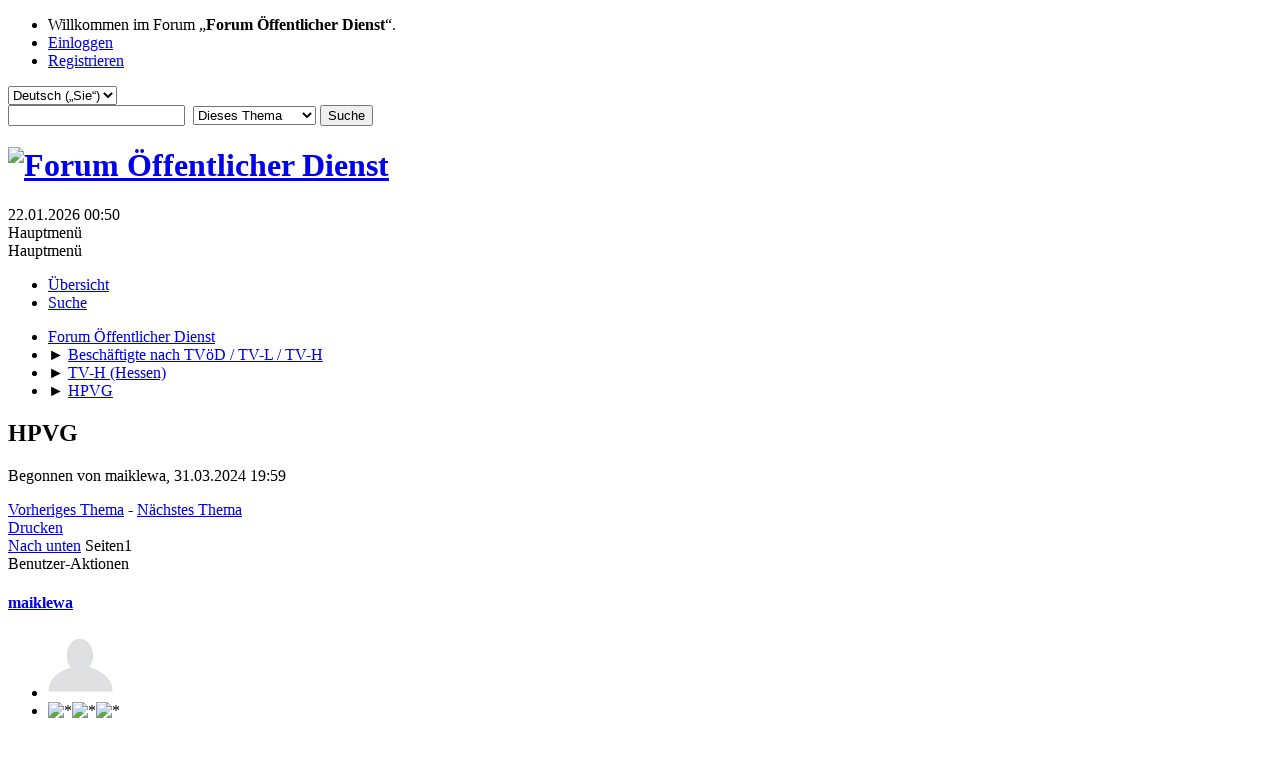

--- FILE ---
content_type: text/html; charset=UTF-8
request_url: https://forum.oeffentlicher-dienst.info/index.php/topic,123245.0/prev_next,next.html?PHPSESSID=ckqmeno89063ro10nm59sjl1s3
body_size: 5403
content:
<!DOCTYPE html>
<html lang="de-DE">
<head>
	<meta charset="UTF-8">
	<link rel="stylesheet" href="https://forum.oeffentlicher-dienst.info/Themes/oed2025/css/minified_2d94abd8434302ac4958d387c3354502.css?smf216_1766448489">
	<style>
	img.avatar { max-width: 65px !important; max-height: 65px !important; }
	
	</style>
	<script>
		var smf_theme_url = "https://forum.oeffentlicher-dienst.info/Themes/oed2025";
		var smf_default_theme_url = "/Themes/default";
		var smf_images_url = "https://forum.oeffentlicher-dienst.info/Themes/oed2025/images";
		var smf_smileys_url = "/Smileys";
		var smf_smiley_sets = "default,aaron,akyhne,fugue,alienine";
		var smf_smiley_sets_default = "default";
		var smf_avatars_url = "/avatars";
		var smf_scripturl = "https://forum.oeffentlicher-dienst.info/index.php?PHPSESSID=ckqmeno89063ro10nm59sjl1s3&amp;";
		var smf_iso_case_folding = false;
		var smf_charset = "UTF-8";
		var smf_session_id = "294a76c3286ca92e22ffe201a0c56a5b";
		var smf_session_var = "cd76ad1";
		var smf_member_id = 0;
		var ajax_notification_text = 'Lade…';
		var help_popup_heading_text = 'Alles zu kompliziert? Lassen Sie es mich erklären:';
		var banned_text = 'Gast, Sie sind aus diesem Forum verbannt!';
		var smf_txt_expand = 'Erweitern';
		var smf_txt_shrink = 'Verringern';
		var smf_collapseAlt = 'Verstecken';
		var smf_expandAlt = 'Zeige';
		var smf_quote_expand = false;
		var allow_xhjr_credentials = false;
	</script>
	<script src="https://ajax.googleapis.com/ajax/libs/jquery/3.6.3/jquery.min.js"></script>
	<script src="/Themes/default/scripts/jquery.sceditor.bbcode.min.js?smf216_1766448489"></script>
	<script src="https://forum.oeffentlicher-dienst.info/Themes/oed2025/scripts/minified_702def8208a3feed8f1efc29126dc800.js?smf216_1766448489"></script>
	<script src="https://forum.oeffentlicher-dienst.info/Themes/oed2025/scripts/minified_b4c4257e20ff6e1d738fab4bbb6d56db.js?smf216_1766448489" defer></script>
	<script>
		var smf_smileys_url = '/Smileys/default';
		var bbc_quote_from = 'Zitat von';
		var bbc_quote = 'Zitat';
		var bbc_search_on = 'in';
	var smf_you_sure ='Sind Sie sicher, dass Sie das tun möchten?';
	</script>
	<title>HPVG</title>
	<meta name="viewport" content="width=device-width, initial-scale=1">
	<meta property="og:site_name" content="Forum Öffentlicher Dienst">
	<meta property="og:title" content="HPVG">
	<meta name="keywords" content="Forum öffentlicher Dienst TVöD TV-L Beamte Soldaten Polizisten">
	<meta property="og:url" content="https://forum.oeffentlicher-dienst.info/index.php/topic,123226.0.html?PHPSESSID=ckqmeno89063ro10nm59sjl1s3">
	<meta property="og:description" content="HPVG">
	<meta name="description" content="HPVG">
	<meta name="theme-color" content="#557EA0">
	<meta name="robots" content="noindex">
	<link rel="canonical" href="https://forum.oeffentlicher-dienst.info/index.php?topic=123226.0">
	<link rel="help" href="https://forum.oeffentlicher-dienst.info/index.php?PHPSESSID=ckqmeno89063ro10nm59sjl1s3&amp;action=help">
	<link rel="contents" href="https://forum.oeffentlicher-dienst.info/index.php?PHPSESSID=ckqmeno89063ro10nm59sjl1s3&amp;">
	<link rel="search" href="https://forum.oeffentlicher-dienst.info/index.php?PHPSESSID=ckqmeno89063ro10nm59sjl1s3&amp;action=search">
	<link rel="alternate" type="application/rss+xml" title="Forum Öffentlicher Dienst - RSS" href="https://forum.oeffentlicher-dienst.info/index.php?PHPSESSID=ckqmeno89063ro10nm59sjl1s3&amp;action=.xml;type=rss2;board=24">
	<link rel="alternate" type="application/atom+xml" title="Forum Öffentlicher Dienst - Atom" href="https://forum.oeffentlicher-dienst.info/index.php?PHPSESSID=ckqmeno89063ro10nm59sjl1s3&amp;action=.xml;type=atom;board=24">
	<link rel="index" href="https://forum.oeffentlicher-dienst.info/index.php/board,24.0.html?PHPSESSID=ckqmeno89063ro10nm59sjl1s3">
</head>
<body id="chrome" class="action_messageindex board_24">
<div id="footerfix">
	<div id="top_section">
		<div class="inner_wrap">
			<ul class="floatleft" id="top_info">
				<li class="welcome">
					Willkommen im Forum „<strong>Forum Öffentlicher Dienst</strong>“.
				</li>
				<li class="button_login">
					<a href="https://forum.oeffentlicher-dienst.info/index.php?PHPSESSID=ckqmeno89063ro10nm59sjl1s3&amp;action=login" class="open" onclick="return reqOverlayDiv(this.href, 'Einloggen', 'login');">
						<span class="main_icons login"></span>
						<span class="textmenu">Einloggen</span>
					</a>
				</li>
				<li class="button_signup">
					<a href="https://forum.oeffentlicher-dienst.info/index.php?PHPSESSID=ckqmeno89063ro10nm59sjl1s3&amp;action=signup" class="open">
						<span class="main_icons regcenter"></span>
						<span class="textmenu">Registrieren</span>
					</a>
				</li>
			</ul>
			<form id="languages_form" method="get" class="floatright">
				<select id="language_select" name="language" onchange="this.form.submit()">
					<option value="german_informal">Deutsch („du“)</option>
					<option value="english">English</option>
					<option value="ukrainian">Українська</option>
					<option value="arabic">Arabic</option>
					<option value="turkish">Türkçe</option>
					<option value="german" selected="selected">Deutsch („Sie“)</option>
				</select>
				<noscript>
					<input type="submit" value="Los">
				</noscript>
			</form>
			<form id="search_form" class="floatright" action="https://forum.oeffentlicher-dienst.info/index.php?PHPSESSID=ckqmeno89063ro10nm59sjl1s3&amp;action=search2" method="post" accept-charset="UTF-8">
				<input type="search" name="search" value="">&nbsp;
				<select name="search_selection">
					<option value="all">Gesamtes Forum </option>
					<option value="topic" selected>Dieses Thema</option>
					<option value="board">Dieses Board</option>
				</select>
				<input type="hidden" name="sd_topic" value="123226">
				<input type="submit" name="search2" value="Suche" class="button">
				<input type="hidden" name="advanced" value="0">
			</form>
		</div><!-- .inner_wrap -->
	</div><!-- #top_section -->
	<div id="header">
		<h1 class="forumtitle">
			<a id="top" href="https://www.oeffentlicher-dienst.info"><img src="https://forum.oeffentlicher-dienst.info/Themes/oed2025/images/logo_oed.png" alt="Forum Öffentlicher Dienst"></a>
		</h1>
		<div id="siteslogan"> </div>
	</div>
	<div id="wrapper">
		<div id="upper_section">
			<div id="inner_section">
				<div id="inner_wrap" class="hide_720">
					<div class="user">
						<time datetime="2026-01-21T23:50:37Z">22.01.2026 00:50</time>
					</div>
				</div>
				<a class="mobile_user_menu">
					<span class="menu_icon"></span>
					<span class="text_menu">Hauptmenü</span>
				</a>
				<div id="main_menu">
					<div id="mobile_user_menu" class="popup_container">
						<div class="popup_window description">
							<div class="popup_heading">Hauptmenü
								<a href="javascript:void(0);" class="main_icons hide_popup"></a>
							</div>
							
					<ul class="dropmenu menu_nav">
						<li class="button_home">
							<a class="active" href="https://forum.oeffentlicher-dienst.info/index.php?PHPSESSID=ckqmeno89063ro10nm59sjl1s3&amp;">
								<span class="main_icons home"></span><span class="textmenu">Übersicht</span>
							</a>
						</li>
						<li class="button_search">
							<a href="https://forum.oeffentlicher-dienst.info/index.php?PHPSESSID=ckqmeno89063ro10nm59sjl1s3&amp;action=search">
								<span class="main_icons search"></span><span class="textmenu">Suche</span>
							</a>
						</li>
					</ul><!-- .menu_nav -->
						</div>
					</div>
				</div>
				<div class="navigate_section">
					<ul>
						<li>
							<a href="https://forum.oeffentlicher-dienst.info/index.php?PHPSESSID=ckqmeno89063ro10nm59sjl1s3&amp;"><span>Forum Öffentlicher Dienst</span></a>
						</li>
						<li>
							<span class="dividers"> &#9658; </span>
							<a href="https://forum.oeffentlicher-dienst.info/index.php?PHPSESSID=ckqmeno89063ro10nm59sjl1s3&amp;#c1"><span>Beschäftigte nach TVöD / TV-L / TV-H</span></a>
						</li>
						<li>
							<span class="dividers"> &#9658; </span>
							<a href="https://forum.oeffentlicher-dienst.info/index.php/board,24.0.html?PHPSESSID=ckqmeno89063ro10nm59sjl1s3"><span>TV-H (Hessen)</span></a>
						</li>
						<li class="last">
							<span class="dividers"> &#9658; </span>
							<a href="https://forum.oeffentlicher-dienst.info/index.php/topic,123226.0.html?PHPSESSID=ckqmeno89063ro10nm59sjl1s3"><span>HPVG</span></a>
						</li>
					</ul>
				</div><!-- .navigate_section -->
			</div><!-- #inner_section -->
		</div><!-- #upper_section -->
		<div id="content_section">
			<div id="main_content_section">
		<div id="display_head" class="information">
			<h2 class="display_title">
				<span id="top_subject">HPVG</span>
			</h2>
			<p>Begonnen von maiklewa, 31.03.2024 19:59</p>
			<span class="nextlinks floatright"><a href="https://forum.oeffentlicher-dienst.info/index.php/topic,123226.0/prev_next,prev.html?PHPSESSID=ckqmeno89063ro10nm59sjl1s3#new">Vorheriges Thema</a> - <a href="https://forum.oeffentlicher-dienst.info/index.php/topic,123226.0/prev_next,next.html?PHPSESSID=ckqmeno89063ro10nm59sjl1s3#new">Nächstes Thema</a></span>
		</div><!-- #display_head -->
		
		<div class="pagesection top">
			
		<div class="buttonlist floatright">
			
				<a class="button button_strip_print" href="https://forum.oeffentlicher-dienst.info/index.php?PHPSESSID=ckqmeno89063ro10nm59sjl1s3&amp;action=printpage;topic=123226.0"  rel="nofollow">Drucken</a>
		</div>
			 
			<div class="pagelinks floatleft">
				<a href="#bot" class="button">Nach unten</a>
				<span class="pages">Seiten</span><span class="current_page">1</span> 
			</div>
		<div class="mobile_buttons floatright">
			<a class="button mobile_act">Benutzer-Aktionen</a>
			
		</div>
		</div>
		<div id="forumposts">
			<form action="https://forum.oeffentlicher-dienst.info/index.php?PHPSESSID=ckqmeno89063ro10nm59sjl1s3&amp;action=quickmod2;topic=123226.0" method="post" accept-charset="UTF-8" name="quickModForm" id="quickModForm" onsubmit="return oQuickModify.bInEditMode ? oQuickModify.modifySave('294a76c3286ca92e22ffe201a0c56a5b', 'cd76ad1') : false">
				<div class="windowbg" id="msg348873">
					
					<div class="post_wrapper">
						<div class="poster">
							<h4>
								<a href="https://forum.oeffentlicher-dienst.info/index.php?PHPSESSID=ckqmeno89063ro10nm59sjl1s3&amp;action=profile;u=32196" title="Profil von maiklewa ansehen">maiklewa</a>
							</h4>
							<ul class="user_info">
								<li class="avatar">
									<a href="https://forum.oeffentlicher-dienst.info/index.php?PHPSESSID=ckqmeno89063ro10nm59sjl1s3&amp;action=profile;u=32196"><img class="avatar" src="/avatars/default.png" alt=""></a>
								</li>
								<li class="icons"><img src="https://forum.oeffentlicher-dienst.info/Themes/oed2025/images/membericons/icon.png" alt="*"><img src="https://forum.oeffentlicher-dienst.info/Themes/oed2025/images/membericons/icon.png" alt="*"><img src="https://forum.oeffentlicher-dienst.info/Themes/oed2025/images/membericons/icon.png" alt="*"></li>
								<li class="postgroup">Vollwertiges Mitglied</li>
								<li class="postcount">Beiträge: 212</li>
								<li class="poster_ip">Gespeichert</li>
							</ul>
						</div><!-- .poster -->
						<div class="postarea">
							<div class="keyinfo">
								<div id="subject_348873" class="subject_title subject_hidden">
									<a href="https://forum.oeffentlicher-dienst.info/index.php?PHPSESSID=ckqmeno89063ro10nm59sjl1s3&amp;msg=348873" rel="nofollow">HPVG</a>
								</div>
								
								<div class="postinfo">
									<span class="messageicon"  style="position: absolute; z-index: -1;">
										<img src="https://forum.oeffentlicher-dienst.info/Themes/oed2025/images/post/xx.png" alt="">
									</span>
									<a href="https://forum.oeffentlicher-dienst.info/index.php?PHPSESSID=ckqmeno89063ro10nm59sjl1s3&amp;msg=348873" rel="nofollow" title="HPVG" class="smalltext">31.03.2024 19:59</a>
									<span class="spacer"></span>
									<span class="smalltext modified floatright" id="modified_348873">
									</span>
								</div>
								<div id="msg_348873_quick_mod"></div>
							</div><!-- .keyinfo -->
							<div class="post">
								<div class="inner" data-msgid="348873" id="msg_348873">
									Hallo,<br /><br />bin bzgl. o. g. nicht ganz auf dem Laufenden und habe heute erst mitbekommen, dass es eine NF von o. g. gibt.<br /><br />Danach ist sogar eine Probezeitkündigung unwirksam, wenn der PR nicht angehört wurde?<br /><br />Lese und verstehe ich den § 75 Abs. 4 und 5 richtig?<br /><br />Danke.<br /><br />VG
								</div>
							</div><!-- .post -->
							<div class="under_message">
							</div><!-- .under_message -->
						</div><!-- .postarea -->
						<div class="moderatorbar">
						</div><!-- .moderatorbar -->
					</div><!-- .post_wrapper -->
				</div><!-- $message[css_class] -->
				<hr class="post_separator">
				<div class="windowbg" id="msg348988">
					
					<a id="new"></a>
					<div class="post_wrapper">
						<div class="poster">
							<h4>
								<a href="https://forum.oeffentlicher-dienst.info/index.php?PHPSESSID=ckqmeno89063ro10nm59sjl1s3&amp;action=profile;u=34325" title="Profil von kraemerchen ansehen">kraemerchen</a>
							</h4>
							<ul class="user_info">
								<li class="avatar">
									<a href="https://forum.oeffentlicher-dienst.info/index.php?PHPSESSID=ckqmeno89063ro10nm59sjl1s3&amp;action=profile;u=34325"><img class="avatar" src="/avatars/default.png" alt=""></a>
								</li>
								<li class="icons"><img src="https://forum.oeffentlicher-dienst.info/Themes/oed2025/images/membericons/icon.png" alt="*"></li>
								<li class="postgroup">Neuling</li>
								<li class="postcount">Beiträge: 42</li>
								<li class="poster_ip">Gespeichert</li>
							</ul>
						</div><!-- .poster -->
						<div class="postarea">
							<div class="keyinfo">
								<div id="subject_348988" class="subject_title subject_hidden">
									<a href="https://forum.oeffentlicher-dienst.info/index.php?PHPSESSID=ckqmeno89063ro10nm59sjl1s3&amp;msg=348988" rel="nofollow">Antw:HPVG</a>
								</div>
								<span class="page_number floatright">#1</span>
								<div class="postinfo">
									<span class="messageicon"  style="position: absolute; z-index: -1;">
										<img src="https://forum.oeffentlicher-dienst.info/Themes/oed2025/images/post/xx.png" alt="">
									</span>
									<a href="https://forum.oeffentlicher-dienst.info/index.php?PHPSESSID=ckqmeno89063ro10nm59sjl1s3&amp;msg=348988" rel="nofollow" title="Antwort #1 - Antw:HPVG" class="smalltext">02.04.2024 09:26</a>
									<span class="spacer"></span>
									<span class="smalltext modified floatright" id="modified_348988">
									</span>
								</div>
								<div id="msg_348988_quick_mod"></div>
							</div><!-- .keyinfo -->
							<div class="post">
								<div class="inner" data-msgid="348988" id="msg_348988">
									<blockquote class="bbc_standard_quote"><cite><a href="https://forum.oeffentlicher-dienst.info/index.php/topic,123226.msg348873.html?PHPSESSID=ckqmeno89063ro10nm59sjl1s3#msg348873">Zitat von: maiklewa in 31.03.2024 19:59</a></cite><br />Hallo,<br /><br />bin bzgl. o. g. nicht ganz auf dem Laufenden und habe heute erst mitbekommen, dass es eine NF von o. g. gibt.<br /><br />Danach ist sogar eine Probezeitkündigung unwirksam, wenn der PR nicht angehört wurde?<br /><br />Lese und verstehe ich den § 75 Abs. 4 und 5 richtig?<br /><br />Danke.<br /><br />VG<br /></blockquote><br />ISSO
								</div>
							</div><!-- .post -->
							<div class="under_message">
							</div><!-- .under_message -->
						</div><!-- .postarea -->
						<div class="moderatorbar">
						</div><!-- .moderatorbar -->
					</div><!-- .post_wrapper -->
				</div><!-- $message[css_class] -->
				<hr class="post_separator">
			</form>
		</div><!-- #forumposts -->
		<div class="pagesection">
			
		<div class="buttonlist floatright">
			
				<a class="button button_strip_print" href="https://forum.oeffentlicher-dienst.info/index.php?PHPSESSID=ckqmeno89063ro10nm59sjl1s3&amp;action=printpage;topic=123226.0"  rel="nofollow">Drucken</a>
		</div>
			 
			<div class="pagelinks floatleft">
				<a href="#main_content_section" class="button" id="bot">Nach oben</a>
				<span class="pages">Seiten</span><span class="current_page">1</span> 
			</div>
		<div class="mobile_buttons floatright">
			<a class="button mobile_act">Benutzer-Aktionen</a>
			
		</div>
		</div>
				<div class="navigate_section">
					<ul>
						<li>
							<a href="https://forum.oeffentlicher-dienst.info/index.php?PHPSESSID=ckqmeno89063ro10nm59sjl1s3&amp;"><span>Forum Öffentlicher Dienst</span></a>
						</li>
						<li>
							<span class="dividers"> &#9658; </span>
							<a href="https://forum.oeffentlicher-dienst.info/index.php?PHPSESSID=ckqmeno89063ro10nm59sjl1s3&amp;#c1"><span>Beschäftigte nach TVöD / TV-L / TV-H</span></a>
						</li>
						<li>
							<span class="dividers"> &#9658; </span>
							<a href="https://forum.oeffentlicher-dienst.info/index.php/board,24.0.html?PHPSESSID=ckqmeno89063ro10nm59sjl1s3"><span>TV-H (Hessen)</span></a>
						</li>
						<li class="last">
							<span class="dividers"> &#9658; </span>
							<a href="https://forum.oeffentlicher-dienst.info/index.php/topic,123226.0.html?PHPSESSID=ckqmeno89063ro10nm59sjl1s3"><span>HPVG</span></a>
						</li>
					</ul>
				</div><!-- .navigate_section -->
		<div id="moderationbuttons">
			
		</div>
		<div id="display_jump_to"></div>
		<div id="mobile_action" class="popup_container">
			<div class="popup_window description">
				<div class="popup_heading">
					Benutzer-Aktionen
					<a href="javascript:void(0);" class="main_icons hide_popup"></a>
				</div>
				
		<div class="buttonlist">
			
				<a class="button button_strip_print" href="https://forum.oeffentlicher-dienst.info/index.php?PHPSESSID=ckqmeno89063ro10nm59sjl1s3&amp;action=printpage;topic=123226.0"  rel="nofollow">Drucken</a>
		</div>
			</div>
		</div>
		<script>
			if ('XMLHttpRequest' in window)
			{
				var oQuickModify = new QuickModify({
					sScriptUrl: smf_scripturl,
					sClassName: 'quick_edit',
					bShowModify: true,
					iTopicId: 123226,
					sTemplateBodyEdit: '\n\t\t\t\t\t\t<div id="quick_edit_body_container">\n\t\t\t\t\t\t\t<div id="error_box" class="error"><' + '/div>\n\t\t\t\t\t\t\t<textarea class="editor" name="message" rows="12" tabindex="1">%body%<' + '/textarea><br>\n\t\t\t\t\t\t\t<input type="hidden" name="cd76ad1" value="294a76c3286ca92e22ffe201a0c56a5b">\n\t\t\t\t\t\t\t<input type="hidden" name="topic" value="123226">\n\t\t\t\t\t\t\t<input type="hidden" name="msg" value="%msg_id%">\n\t\t\t\t\t\t\t<div class="righttext quickModifyMargin">\n\t\t\t\t\t\t\t\t<input type="submit" name="post" value="Speichern" tabindex="2" onclick="return oQuickModify.modifySave(\'294a76c3286ca92e22ffe201a0c56a5b\', \'cd76ad1\');" accesskey="s" class="button"> <input type="submit" name="cancel" value="Abbrechen" tabindex="3" onclick="return oQuickModify.modifyCancel();" class="button">\n\t\t\t\t\t\t\t<' + '/div>\n\t\t\t\t\t\t<' + '/div>',
					sTemplateSubjectEdit: '<input type="text" name="subject" value="%subject%" size="80" maxlength="80" tabindex="4">',
					sTemplateBodyNormal: '%body%',
					sTemplateSubjectNormal: '<a hr'+'ef="' + smf_scripturl + '?topic=123226.msg%msg_id%#msg%msg_id%" rel="nofollow">%subject%<' + '/a>',
					sTemplateTopSubject: '%subject%',
					sTemplateReasonEdit: 'Grund für die Bearbeitung: <input type="text" name="modify_reason" value="%modify_reason%" size="80" maxlength="80" tabindex="5" class="quickModifyMargin">',
					sTemplateReasonNormal: '%modify_text',
					sErrorBorderStyle: '1px solid red'
				});

				aJumpTo[aJumpTo.length] = new JumpTo({
					sContainerId: "display_jump_to",
					sJumpToTemplate: "<label class=\"smalltext jump_to\" for=\"%select_id%\">Springe zu<" + "/label> %dropdown_list%",
					iCurBoardId: 24,
					iCurBoardChildLevel: 0,
					sCurBoardName: "TV-H (Hessen)",
					sBoardChildLevelIndicator: "==",
					sBoardPrefix: "=> ",
					sCatSeparator: "-----------------------------",
					sCatPrefix: "",
					sGoButtonLabel: "Los"
				});

				aIconLists[aIconLists.length] = new IconList({
					sBackReference: "aIconLists[" + aIconLists.length + "]",
					sIconIdPrefix: "msg_icon_",
					sScriptUrl: smf_scripturl,
					bShowModify: true,
					iBoardId: 24,
					iTopicId: 123226,
					sSessionId: smf_session_id,
					sSessionVar: smf_session_var,
					sLabelIconList: "Beitragssymbol",
					sBoxBackground: "transparent",
					sBoxBackgroundHover: "#ffffff",
					iBoxBorderWidthHover: 1,
					sBoxBorderColorHover: "#adadad" ,
					sContainerBackground: "#ffffff",
					sContainerBorder: "1px solid #adadad",
					sItemBorder: "1px solid #ffffff",
					sItemBorderHover: "1px dotted gray",
					sItemBackground: "transparent",
					sItemBackgroundHover: "#e0e0f0"
				});
			}
		</script>
			</div><!-- #main_content_section -->
		</div><!-- #content_section -->
	</div><!-- #wrapper -->
</div><!-- #footerfix -->
	<div id="footer">
		<div class="inner_wrap">
		<ul>
			<li class="floatright"><a href="https://forum.oeffentlicher-dienst.info/index.php?PHPSESSID=ckqmeno89063ro10nm59sjl1s3&amp;action=help">Hilfe</a> | <a href="https://forum.oeffentlicher-dienst.info/index.php?PHPSESSID=ckqmeno89063ro10nm59sjl1s3&amp;action=agreement">Nutzungsbedingungen und Regeln</a> | <a href="#top_section">Nach oben &#9650;</a></li>
			<li class="copyright"><a href="https://forum.oeffentlicher-dienst.info/index.php?PHPSESSID=ckqmeno89063ro10nm59sjl1s3&amp;action=credits" title="Lizenz" target="_blank" rel="noopener">SMF 2.1.6 &copy; 2025</a>, <a href="https://www.simplemachines.org" title="Simple Machines" target="_blank" rel="noopener">Simple Machines</a></li>
		</ul>
		</div>
	</div><!-- #footer -->
<script>
window.addEventListener("DOMContentLoaded", function() {
	function triggerCron()
	{
		$.get('https://forum.oeffentlicher-dienst.info' + "/cron.php?ts=1769039430");
	}
	window.setTimeout(triggerCron, 1);
		$.sceditor.locale["de"] = {
			"Width (optional):": "Breite (optional):",
			"Height (optional):": "Höhe (optional):",
			"Insert": "Einfügen",
			"Description (optional):": "Beschreibung (optional)",
			"Rows:": "Zeilen:",
			"Cols:": "Spalten:",
			"URL:": "URL:",
			"E-mail:": "E-Mail:",
			"Video URL:": "Video-URL:",
			"More": "Mehr",
			"Close": "Schließen",
			dateFormat: "day.month.year"
		};
});
</script>
</body>
</html>